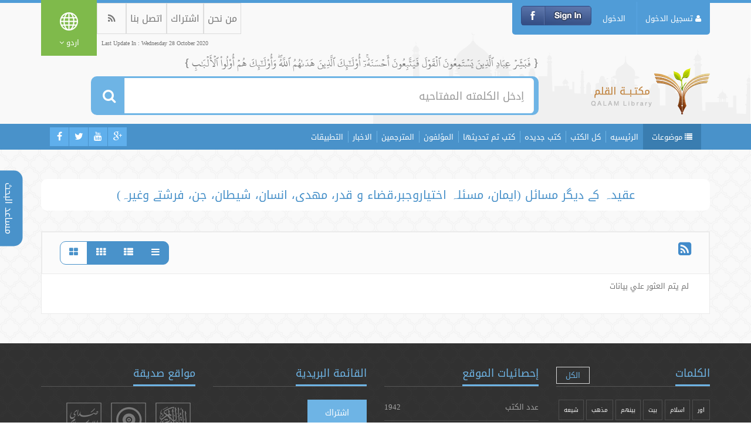

--- FILE ---
content_type: text/html; charset=UTF-8
request_url: https://aqeedeh.com/ur/book/cat/106
body_size: 10804
content:
<!DOCTYPE html>
<!--[if IE 7]>
<html class="ie7 no-js" lang="ar">     <![endif]-->
<!--[if lte IE 8]>
<html class="ie8 no-js" lang="ar">     <![endif]-->
<!--[if (gte IE 9)|!(IE)]><!-->
<html class="not-ie no-js" lang="ar">  <!--<![endif]-->
<head>
		<!-- Basic Page Needs
	================================================== -->
	<meta charset="UTF-8">
	<title>مكتبه القلم - عقیدہ کے دیگر مسائل (ایمان، مسئلہ اختیاروجبر،قضاء و قدر، مھدی، انسان، شیطان، جن، فرشتے وغیرہ) </title>
	<meta name="description" content="">
	<meta name="author" content="">

	<!-- Mobile Specific Metas
	================================================== -->
	<meta name="viewport" content="width=device-width, initial-scale=1, maximum-scale=1">

	<script src="https://aqeedeh.com/js/angular.min.js"></script>

	<script src="//ajax.googleapis.com/ajax/libs/angularjs/1.5.7/angular-sanitize.js"></script>


	<!-- CSS
	================================================== -->
			<link rel="stylesheet" href="https://aqeedeh.com/css/main.css" media="screen"/>

<link rel="stylesheet" href="https://aqeedeh.com/css/style.css?201705200928" />
<link rel="stylesheet" href="https://aqeedeh.com/css/responsive.css" media="screen"/>
<link href="https://aqeedeh.com/tostar/toastr.css" rel="stylesheet"/>
		<!--[if lt IE 9]>
	<script src="https://aqeedeh.com/js/html5shiv.min.js"></script>
	<![endif]-->


	<!-- Favicons
	================================================== -->
	<link rel="shortcut icon" href="https://aqeedeh.com/images/favicon.png">

	<!-- For Old Browsers
	================================================== -->
	<!--[if lt IE 8]>
	<div style=' clear: both; text-align:center; position: relative;'>
		<a href="http://www.microsoft.com/windows/internet-explorer/default.aspx?ocid=ie6_countdown_bannercode"><img src="http://storage.ie6countdown.com/assets/100/images/banners/warning_bar_0000_us.jpg" border="0" alt=""/></a>
	</div>
	<![endif]-->

	</head>
<body lang="ur" class="page home-page ">
<div class="rtl bog-container">
	<div class="menu_multilevelpushmenu">
		<ul class="menu-search">
			<h2><i class="fa fa-close floatLeft cursorPointer"></i>كل العناصر</h2>
			<li> <a href="https://aqeedeh.com/ur"><i class="fa fa-home floatLeft"></i>الرئيسيه</a> </li>
		<li  class='has-child'><a href='https://aqeedeh.com/ur/book/cat/7'>
                <i class='floatRight fa fa-angle-right'></i><i class='fa fa-book floatLeft'></i>قرآن کریم اور اسکے علوم</a>
                    <div class='levelHolderClass firstLevelClass'>
                        <h2><a href='#'><i class='fa fa-book floatLeft'></i> قرآن کریم اور اسکے علوم</a></h2>
                        <div class='backItemClass'><a href='#'><i class='floatLeft fa fa-folder-open'></i>الرجوع</a></div>
                        <ul><li class=''><a href='https://aqeedeh.com/ur/book/cat/8'>قرآن کریم کی عبارت</a></li><li class=''><a href='https://aqeedeh.com/ur/book/cat/11'>آیتوں کی وضاحت (آیات کی موضوعاتی فہرست)</a></li><li class=''><a href='https://aqeedeh.com/ur/book/cat/22'>لغات / ڈکشنری</a></li><li class=''><a href='https://aqeedeh.com/ur/book/cat/24'>قرآن کریم کے معانی کا ترجمہ</a></li><li  class='has-child'><a href='https://aqeedeh.com/ur/book/cat/82'>
                <i class='floatRight fa fa-angle-right'></i><i class='fa fa-book floatLeft'></i>قرآن کے علوم اور قرانی مقالہ جات</a>
                    <div class='levelHolderClass firstLevelClass'>
                        <h2><a href='#'><i class='fa fa-book floatLeft'></i> قرآن کے علوم اور قرانی مقالہ جات</a></h2>
                        <div class='backItemClass'><a href='#'><i class='floatLeft fa fa-folder-open'></i>الرجوع</a></div>
                        <ul><li class=''><a href='https://aqeedeh.com/ur/book/cat/97'>علم قرآت و تجوید اور حفظ قرآن کریم</a></li><li class=''><a href='https://aqeedeh.com/ur/book/cat/130'>اترنا (وحی کا اترنا)</a></li><li class=''><a href='https://aqeedeh.com/ur/book/cat/131'>قرآن کریم کی لغت و بلاغت اور ادبیات کا مطالعہ</a></li><li class=''><a href='https://aqeedeh.com/ur/book/cat/132'>قرآن کریم کی مثالیں (منشور/مثال)</a></li><li class=''><a href='https://aqeedeh.com/ur/book/cat/133'>قرآن کریم کے احکام</a></li><li class=''><a href='https://aqeedeh.com/ur/book/cat/134'>قرآن کریم کے قصے</a></li><li class=''><a href='https://aqeedeh.com/ur/book/cat/135'>سورتوں و آیتوں کی خصوصیات، قرآنی دعائیں</a></li><li class=''><a href='https://aqeedeh.com/ur/book/cat/136'>قرآن کریم کا اعجازوفضائل، قرآن و سائنس</a></li><li class=''><a href='https://aqeedeh.com/ur/book/cat/137'>قرآنی مقالہ جات</a></li><li class=''><a href='https://aqeedeh.com/ur/book/cat/184'>قرآن کریم میں غور و فکر کرنا</a></li>
                        </ul>
                        </div>
                        </li><li class=''><a href='https://aqeedeh.com/ur/book/cat/98'>تفسیر</a></li><li class=''><a href='https://aqeedeh.com/ur/book/cat/76'>قرآن کی تاریخ اور اس کی تفسیر</a></li><li class=''><a href='https://aqeedeh.com/ur/book/cat/165'>عربی زبان</a></li>
                        </ul>
                        </div>
                        </li><li  class='has-child'><a href='https://aqeedeh.com/ur/book/cat/25'>
                <i class='floatRight fa fa-angle-right'></i><i class='fa fa-book floatLeft'></i>حدیث اور سنت نبوی</a>
                    <div class='levelHolderClass firstLevelClass'>
                        <h2><a href='#'><i class='fa fa-book floatLeft'></i> حدیث اور سنت نبوی</a></h2>
                        <div class='backItemClass'><a href='#'><i class='floatLeft fa fa-folder-open'></i>الرجوع</a></div>
                        <ul><li  class='has-child'><a href='https://aqeedeh.com/ur/book/cat/80'>
                <i class='floatRight fa fa-angle-right'></i><i class='fa fa-book floatLeft'></i>متون احادیث</a>
                    <div class='levelHolderClass firstLevelClass'>
                        <h2><a href='#'><i class='fa fa-book floatLeft'></i> متون احادیث</a></h2>
                        <div class='backItemClass'><a href='#'><i class='floatLeft fa fa-folder-open'></i>الرجوع</a></div>
                        <ul><li class=''><a href='https://aqeedeh.com/ur/book/cat/156'>نصوص احادیث کا مطالعہ</a></li><li class=''><a href='https://aqeedeh.com/ur/book/cat/146'>نبوی احادیث</a></li>
                        </ul>
                        </div>
                        </li><li class=''><a href='https://aqeedeh.com/ur/book/cat/81'>علم حدیث و رجال کے اصول اور اس کی تاریخ</a></li><li class=''><a href='https://aqeedeh.com/ur/book/cat/26'>سنت کی حجیت اور اسکا مقام</a></li>
                        </ul>
                        </div>
                        </li><li  class='has-child'><a href='https://aqeedeh.com/ur/book/cat/99'>
                <i class='floatRight fa fa-angle-right'></i><i class='fa fa-book floatLeft'></i>فقہ اور اس کے اصول</a>
                    <div class='levelHolderClass firstLevelClass'>
                        <h2><a href='#'><i class='fa fa-book floatLeft'></i> فقہ اور اس کے اصول</a></h2>
                        <div class='backItemClass'><a href='#'><i class='floatLeft fa fa-folder-open'></i>الرجوع</a></div>
                        <ul><li class=''><a href='https://aqeedeh.com/ur/book/cat/15'>فقہ کے اصول اور اس کے قواعد</a></li><li  class='has-child'><a href='https://aqeedeh.com/ur/book/cat/77'>
                <i class='floatRight fa fa-angle-right'></i><i class='fa fa-book floatLeft'></i>اہل سنت کا فقہ و فہم</a>
                    <div class='levelHolderClass firstLevelClass'>
                        <h2><a href='#'><i class='fa fa-book floatLeft'></i> اہل سنت کا فقہ و فہم</a></h2>
                        <div class='backItemClass'><a href='#'><i class='floatLeft fa fa-folder-open'></i>الرجوع</a></div>
                        <ul><li class=''><a href='https://aqeedeh.com/ur/book/cat/166'>فقہ عام</a></li><li class=''><a href='https://aqeedeh.com/ur/book/cat/167'>حنفی فقہ</a></li><li class=''><a href='https://aqeedeh.com/ur/book/cat/168'>شافعی فقہ</a></li><li class=''><a href='https://aqeedeh.com/ur/book/cat/169'>فتویٰ جات</a></li>
                        </ul>
                        </div>
                        </li><li class=''><a href='https://aqeedeh.com/ur/book/cat/78'>شیعہ کی فقہ کا مطالعہ (خمس، متعہ وغیرہ)</a></li><li class=''><a href='https://aqeedeh.com/ur/book/cat/29'>عبادات کے احکام (نماز، روزہ، زکاۃ، حج)</a></li><li class=''><a href='https://aqeedeh.com/ur/book/cat/79'>شخصی حالات (نکاح، طلاق، جنازہ وغیرہ)</a></li><li class=''><a href='https://aqeedeh.com/ur/book/cat/100'>جدید احکام ( پردہ، میک اپ اور خوبصورتی کے لیے سرجری وغیرہ)</a></li><li class=''><a href='https://aqeedeh.com/ur/book/cat/101'>فقہ اور اصول فقہ کی تعریف</a></li>
                        </ul>
                        </div>
                        </li><li  class='has-child'><a href='https://aqeedeh.com/ur/book/cat/6'>
                <i class='floatRight fa fa-angle-right'></i><i class='fa fa-book floatLeft'></i>عقائد</a>
                    <div class='levelHolderClass firstLevelClass'>
                        <h2><a href='#'><i class='fa fa-book floatLeft'></i> عقائد</a></h2>
                        <div class='backItemClass'><a href='#'><i class='floatLeft fa fa-folder-open'></i>الرجوع</a></div>
                        <ul><li  class='has-child'><a href='https://aqeedeh.com/ur/book/cat/183'>
                <i class='floatRight fa fa-angle-right'></i><i class='fa fa-book floatLeft'></i>اسلامی عقائد</a>
                    <div class='levelHolderClass firstLevelClass'>
                        <h2><a href='#'><i class='fa fa-book floatLeft'></i> اسلامی عقائد</a></h2>
                        <div class='backItemClass'><a href='#'><i class='floatLeft fa fa-folder-open'></i>الرجوع</a></div>
                        <ul><li class=''><a href='https://aqeedeh.com/ur/book/cat/102'>توحید اور دیگرمعبودانہ نظریات</a></li><li class=''><a href='https://aqeedeh.com/ur/book/cat/103'>نبوت</a></li><li class=''><a href='https://aqeedeh.com/ur/book/cat/104'>بعث (موت کے بعد دوبارہ زندہ ہونا)، قیامت وغیرہ</a></li><li class=''><a href='https://aqeedeh.com/ur/book/cat/106'>عقیدہ کے دیگر مسائل (ایمان، مسئلہ اختیاروجبر،قضاء و قدر، مھدی، انسان، شیطان، جن، فرشتے وغیرہ)</a></li>
                        </ul>
                        </div>
                        </li><li class=''><a href='https://aqeedeh.com/ur/book/cat/164'>شیعہ کے عقائد کا مطالعہ (قبروں کی زیارت، شفاعت، غیب کا علم، امامت اور مہدی)</a></li><li class=''><a href='https://aqeedeh.com/ur/book/cat/170'>شبہات کا رد اور کتابوں کی تنقید</a></li><li  class='has-child'><a href='https://aqeedeh.com/ur/book/cat/107'>
                <i class='floatRight fa fa-angle-right'></i><i class='fa fa-book floatLeft'></i>اسلام اور دیگر دین</a>
                    <div class='levelHolderClass firstLevelClass'>
                        <h2><a href='#'><i class='fa fa-book floatLeft'></i> اسلام اور دیگر دین</a></h2>
                        <div class='backItemClass'><a href='#'><i class='floatLeft fa fa-folder-open'></i>الرجوع</a></div>
                        <ul><li class=''><a href='https://aqeedeh.com/ur/book/cat/149'>اسلام اور عیسائیت</a></li><li class=''><a href='https://aqeedeh.com/ur/book/cat/150'>اسلام اور یہودیت</a></li><li class=''><a href='https://aqeedeh.com/ur/book/cat/171'>اسلام اور زردشتیت (فرقہ زردشتیہ)</a></li><li class=''><a href='https://aqeedeh.com/ur/book/cat/172'>اسلام اور دیگر مکاتیب فکر</a></li>
                        </ul>
                        </div>
                        </li><li  class='has-child'><a href='https://aqeedeh.com/ur/book/cat/109'>
                <i class='floatRight fa fa-angle-right'></i><i class='fa fa-book floatLeft'></i>اسلام اور جدید علوم و عقائد، منکرانہ زندگی کی جدت</a>
                    <div class='levelHolderClass firstLevelClass'>
                        <h2><a href='#'><i class='fa fa-book floatLeft'></i> اسلام اور جدید علوم و عقائد، منکرانہ زندگی کی جدت</a></h2>
                        <div class='backItemClass'><a href='#'><i class='floatLeft fa fa-folder-open'></i>الرجوع</a></div>
                        <ul><li class=''><a href='https://aqeedeh.com/ur/book/cat/138'>اسلام اور فلسفہ</a></li><li class=''><a href='https://aqeedeh.com/ur/book/cat/139'>مسئلہ تجدید (جدت) اور وحدت (یگانگی) اور تقریب (ہم آہنگی)</a></li><li class=''><a href='https://aqeedeh.com/ur/book/cat/140'>اسلام اور معاشرہ</a></li><li class=''><a href='https://aqeedeh.com/ur/book/cat/141'>اسلام اور سائنس</a></li><li class=''><a href='https://aqeedeh.com/ur/book/cat/142'>اسلام اور فن (آرٹ)</a></li><li class=''><a href='https://aqeedeh.com/ur/book/cat/143'>اسلام اور فن (آرٹ)</a></li><li class=''><a href='https://aqeedeh.com/ur/book/cat/144'>اسلام اور ادب</a></li><li class=''><a href='https://aqeedeh.com/ur/book/cat/145'>اسلام اور مغربی تہذیب</a></li>
                        </ul>
                        </div>
                        </li><li class=''><a href='https://aqeedeh.com/ur/book/cat/185'>اسلام اور عورت (آزاد، ذمہ داریاں اور حقوق)</a></li>
                        </ul>
                        </div>
                        </li><li  class='has-child'><a href='https://aqeedeh.com/ur/book/cat/19'>
                <i class='floatRight fa fa-angle-right'></i><i class='fa fa-book floatLeft'></i>فرقے اور اسلامی مذاہب</a>
                    <div class='levelHolderClass firstLevelClass'>
                        <h2><a href='#'><i class='fa fa-book floatLeft'></i> فرقے اور اسلامی مذاہب</a></h2>
                        <div class='backItemClass'><a href='#'><i class='floatLeft fa fa-folder-open'></i>الرجوع</a></div>
                        <ul><li class=''><a href='https://aqeedeh.com/ur/book/cat/108'>اہل سنت کے فقہی مذاہب</a></li><li class=''><a href='https://aqeedeh.com/ur/book/cat/111'>مذاہب کلام – مذاہب اھل کلام (فرقے)</a></li><li class=''><a href='https://aqeedeh.com/ur/book/cat/112'>شیعہ کے فرقے (اسماعیلی، نصیری، شیخی، باب، بہائی وغیرہ)</a></li><li class=''><a href='https://aqeedeh.com/ur/book/cat/113'>خوارج (اباضی)</a></li><li class=''><a href='https://aqeedeh.com/ur/book/cat/114'>دیگر اسلامی فرقے</a></li><li class=''><a href='https://aqeedeh.com/ur/book/cat/115'>اسلام سے پھرے ہوئے فرقے (قادیانی، بریلوی وغیرہ)</a></li><li class=''><a href='https://aqeedeh.com/ur/book/cat/178'>فرقوں کا مطالعہ و تاریخ</a></li>
                        </ul>
                        </div>
                        </li><li  class='has-child'><a href='https://aqeedeh.com/ur/book/cat/14'>
                <i class='floatRight fa fa-angle-right'></i><i class='fa fa-book floatLeft'></i>اسلامی اخلاق</a>
                    <div class='levelHolderClass firstLevelClass'>
                        <h2><a href='#'><i class='fa fa-book floatLeft'></i> اسلامی اخلاق</a></h2>
                        <div class='backItemClass'><a href='#'><i class='floatLeft fa fa-folder-open'></i>الرجوع</a></div>
                        <ul><li class=''><a href='https://aqeedeh.com/ur/book/cat/116'>انفرادی اخلاق</a></li><li class=''><a href='https://aqeedeh.com/ur/book/cat/117'>گھریلو اخلاق</a></li><li class=''><a href='https://aqeedeh.com/ur/book/cat/118'>معاشرتی اخلاق</a></li><li class=''><a href='https://aqeedeh.com/ur/book/cat/119'>وعظ و نصیحت</a></li><li class=''><a href='https://aqeedeh.com/ur/book/cat/120'>اخلاقی قصے و کہانیاں</a></li><li class=''><a href='https://aqeedeh.com/ur/book/cat/186'>بدعت، گناہ و توبہ</a></li>
                        </ul>
                        </div>
                        </li><li  class='has-child'><a href='https://aqeedeh.com/ur/book/cat/28'>
                <i class='floatRight fa fa-angle-right'></i><i class='fa fa-book floatLeft'></i>اسلامی آداب اور سنتیں</a>
                    <div class='levelHolderClass firstLevelClass'>
                        <h2><a href='#'><i class='fa fa-book floatLeft'></i> اسلامی آداب اور سنتیں</a></h2>
                        <div class='backItemClass'><a href='#'><i class='floatLeft fa fa-folder-open'></i>الرجوع</a></div>
                        <ul><li class=''><a href='https://aqeedeh.com/ur/book/cat/121'>آداب اور تربیت (دعوت، گفتگو، زندگی، خوابوں کی تعبیر، محفل، عزاداری وغیرہ)</a></li><li class=''><a href='https://aqeedeh.com/ur/book/cat/122'>دینی مناسبات</a></li><li class=''><a href='https://aqeedeh.com/ur/book/cat/124'>مساجد و تقاریر</a></li><li class=''><a href='https://aqeedeh.com/ur/book/cat/123'>نوحہ کنی اور حسینیات کا مطالعہ</a></li><li  class='has-child'><a href='https://aqeedeh.com/ur/book/cat/125'>
                <i class='floatRight fa fa-angle-right'></i><i class='fa fa-book floatLeft'></i>زیارتیں اور ان پر پڑھی جانے والی دعاؤں کا مطالعہ</a>
                    <div class='levelHolderClass firstLevelClass'>
                        <h2><a href='#'><i class='fa fa-book floatLeft'></i> زیارتیں اور ان پر پڑھی جانے والی دعاؤں کا مطالعہ</a></h2>
                        <div class='backItemClass'><a href='#'><i class='floatLeft fa fa-folder-open'></i>الرجوع</a></div>
                        <ul><li class=''><a href='https://aqeedeh.com/ur/book/cat/147'>قبروں اور تین (مقدس) مسجدوں کی زیارت</a></li>
                        </ul>
                        </div>
                        </li><li  class='has-child'><a href='https://aqeedeh.com/ur/book/cat/31'>
                <i class='floatRight fa fa-angle-right'></i><i class='fa fa-book floatLeft'></i>دعا، ذکر اور مناجات</a>
                    <div class='levelHolderClass firstLevelClass'>
                        <h2><a href='#'><i class='fa fa-book floatLeft'></i> دعا، ذکر اور مناجات</a></h2>
                        <div class='backItemClass'><a href='#'><i class='floatLeft fa fa-folder-open'></i>الرجوع</a></div>
                        <ul><li class=''><a href='https://aqeedeh.com/ur/book/cat/154'>شیعہ کی دعاؤں کا مطالعہ</a></li>
                        </ul>
                        </div>
                        </li><li class=''><a href='https://aqeedeh.com/ur/book/cat/126'>نذر(منت ماننے) کے احکام اور تبرک</a></li>
                        </ul>
                        </div>
                        </li><li  class='has-child'><a href='https://aqeedeh.com/ur/book/cat/18'>
                <i class='floatRight fa fa-angle-right'></i><i class='fa fa-book floatLeft'></i>تاریخ اسلام</a>
                    <div class='levelHolderClass firstLevelClass'>
                        <h2><a href='#'><i class='fa fa-book floatLeft'></i> تاریخ اسلام</a></h2>
                        <div class='backItemClass'><a href='#'><i class='floatLeft fa fa-folder-open'></i>الرجوع</a></div>
                        <ul><li class=''><a href='https://aqeedeh.com/ur/book/cat/127'>تاریخ اسلام</a></li><li class=''><a href='https://aqeedeh.com/ur/book/cat/128'>سیرۃ النبوی</a></li><li  class='has-child'><a href='https://aqeedeh.com/ur/book/cat/17'>
                <i class='floatRight fa fa-angle-right'></i><i class='fa fa-book floatLeft'></i>اھل بیت، صحابہ کرام اور تابعین</a>
                    <div class='levelHolderClass firstLevelClass'>
                        <h2><a href='#'><i class='fa fa-book floatLeft'></i> اھل بیت، صحابہ کرام اور تابعین</a></h2>
                        <div class='backItemClass'><a href='#'><i class='floatLeft fa fa-folder-open'></i>الرجوع</a></div>
                        <ul><li class=''><a href='https://aqeedeh.com/ur/book/cat/16'>شخصی کوائف</a></li><li class=''><a href='https://aqeedeh.com/ur/book/cat/187'>اھل بیت اور صحابہ کرام کے درمیان اختلافات و تعلقات کا مطالعہ</a></li>
                        </ul>
                        </div>
                        </li><li class=''><a href='https://aqeedeh.com/ur/book/cat/9'>مسلمان عورت</a></li><li  class='has-child'><a href='https://aqeedeh.com/ur/book/cat/10'>
                <i class='floatRight fa fa-angle-right'></i><i class='fa fa-book floatLeft'></i>شخصی کوائف</a>
                    <div class='levelHolderClass firstLevelClass'>
                        <h2><a href='#'><i class='fa fa-book floatLeft'></i> شخصی کوائف</a></h2>
                        <div class='backItemClass'><a href='#'><i class='floatLeft fa fa-folder-open'></i>الرجوع</a></div>
                        <ul><li class=''><a href='https://aqeedeh.com/ur/book/cat/173'>علماء</a></li><li class=''><a href='https://aqeedeh.com/ur/book/cat/174'>ہدایت والے</a></li><li class=''><a href='https://aqeedeh.com/ur/book/cat/177'>نیکوکار اور بزرگ</a></li>
                        </ul>
                        </div>
                        </li>
                        </ul>
                        </div>
                        </li><li  class='has-child'><a href='https://aqeedeh.com/ur/book/cat/179'>
                <i class='floatRight fa fa-angle-right'></i><i class='fa fa-book floatLeft'></i>مطبوعات(مجلات و رسائل، مقالہ جات و اطلاعاتی بیانات)</a>
                    <div class='levelHolderClass firstLevelClass'>
                        <h2><a href='#'><i class='fa fa-book floatLeft'></i> مطبوعات(مجلات و رسائل، مقالہ جات و اطلاعاتی بیانات)</a></h2>
                        <div class='backItemClass'><a href='#'><i class='floatLeft fa fa-folder-open'></i>الرجوع</a></div>
                        <ul><li class=''><a href='https://aqeedeh.com/ur/book/cat/180'>مجلات و رسائل</a></li><li class=''><a href='https://aqeedeh.com/ur/book/cat/181'>مقالہ جات</a></li><li class=''><a href='https://aqeedeh.com/ur/book/cat/182'>اطلاعاتی بیانات</a></li>
                        </ul>
                        </div>
                        </li>		</ul>
	</div>
		<!--<ul class="menu-search">
			<h2><i class="fa fa-close floatLeft cursorPointer"></i>كل العناصر</h2>
			<li> <a href="#"><i class="fa fa-home floatLeft"></i>الرئيسة</a> </li>
			<li class="has-child">
				<a href="#"><i class="floatRight fa fa-angle-right"></i><i class="fa fa-book floatLeft"></i> القرآن الكريم وعلومه</a>
				<div class="levelHolderClass firstLevelClass">
					<h2><a href="#"><i class="fa fa-book floatLeft"></i> القرآن الكريم وعلومه</a></h2>
					<div class="backItemClass"><a href="#"><i class="floatLeft fa fa-folder-open"></i>الرجوع</a></div>
					<ul>
						<li class="has-child"> <a href="#"><i class="floatRight fa fa-angle-right"></i><i class="fa fa-book floatLeft"></i> القرآن الكريم وعلومه</a>
							<div class="levelHolderClass">
								<h2><a href="#"><i class="fa fa-book floatLeft"></i> القرآن الكريم وعلومه</a></h2>
								<div class="backItemClass"><a href="#"><i class="floatLeft fa fa-folder-open"></i>الرجوع</a></div>
								<ul>
									<li> <a href="#"> حجية السنة ومكانتها </a> </li>
									<li> <a href="#"> تاريخ وأصول علم الحديث والرجال </a> </li>
									<li> <a href="#"> متون الحديث </a> </li>
									<li> <a href="#"> الأحاديث النبوية </a> </li>
									<li> <a href="#"> ‌ دراسة نصوص الأحاديث </a> </li>
								</ul>
							</div>
						</li>
						<li> <a href="#"> تاريخ وأصول علم الحديث والرجال </a> </li>
						<li> <a href="#"> متون الحديث </a> </li>
						<li> <a href="#"> الأحاديث النبوية </a> </li>
						<li> <a href="#"> ‌ دراسة نصوص الأحاديث </a> </li>
					</ul>
				</div>
			</li>
			<li class="has-child">
				<a href="#"><i class="floatRight fa fa-angle-right"></i><i class="fa fa-book floatLeft"></i> القرآن الكريم وعلومه</a>
				<div class="levelHolderClass firstLevelClass">
					<h2><a href="#"><i class="fa fa-book floatLeft"></i> القرآن الكريم وعلومه</a></h2>
					<div class="backItemClass"><a href="#"><i class="floatLeft fa fa-folder-open"></i>الرجوع</a></div>
					<ul>
						<li class="has-child"> <a href="#"><i class="floatRight fa fa-angle-right"></i><i class="fa fa-book floatLeft"></i> القرآن الكريم وعلومه</a>
							<div class="levelHolderClass">
								<h2><a href="#"><i class="fa fa-book floatLeft"></i> القرآن الكريم وعلومه</a></h2>
								<div class="backItemClass"><a href="#"><i class="floatLeft fa fa-folder-open"></i>الرجوع</a></div>
								<ul>
									<li> <a href="#"> حجية السنة ومكانتها </a> </li>
									<li> <a href="#"> تاريخ وأصول علم الحديث والرجال </a> </li>
									<li> <a href="#"> متون الحديث </a> </li>
									<li> <a href="#"> الأحاديث النبوية </a> </li>
									<li> <a href="#"> ‌ دراسة نصوص الأحاديث </a> </li>
								</ul>
							</div>
						</li>
						<li> <a href="#"> تاريخ وأصول علم الحديث والرجال </a> </li>
						<li> <a href="#"> متون الحديث </a> </li>
						<li> <a href="#"> الأحاديث النبوية </a> </li>
						<li> <a href="#"> ‌ دراسة نصوص الأحاديث </a> </li>
					</ul>
				</div>
			</li>
			<li class="has-child">
				<a href="#"><i class="floatRight fa fa-angle-right"></i><i class="fa fa-book floatLeft"></i> القرآن الكريم وعلومه</a>
				<div class="levelHolderClass firstLevelClass">
					<h2><a href="#"><i class="fa fa-book floatLeft"></i> القرآن الكريم وعلومه</a></h2>
					<div class="backItemClass"><a href="#"><i class="floatLeft fa fa-folder-open"></i>الرجوع</a></div>
					<ul>
						<li class="has-child"> <a href="#"><i class="floatRight fa fa-angle-right"></i><i class="fa fa-book floatLeft"></i> القرآن الكريم وعلومه</a>
							<div class="levelHolderClass">
								<h2><a href="#"><i class="fa fa-book floatLeft"></i> القرآن الكريم وعلومه</a></h2>
								<div class="backItemClass"><a href="#"><i class="floatLeft fa fa-folder-open"></i>الرجوع</a></div>
								<ul>
									<li> <a href="#"> حجية السنة ومكانتها </a> </li>
									<li> <a href="#"> تاريخ وأصول علم الحديث والرجال </a> </li>
									<li> <a href="#"> متون الحديث </a> </li>
									<li> <a href="#"> الأحاديث النبوية </a> </li>
									<li> <a href="#"> ‌ دراسة نصوص الأحاديث </a> </li>
								</ul>
							</div>
						</li>
						<li> <a href="#"> تاريخ وأصول علم الحديث والرجال </a> </li>
						<li> <a href="#"> متون الحديث </a> </li>
						<li> <a href="#"> الأحاديث النبوية </a> </li>
						<li> <a href="#"> ‌ دراسة نصوص الأحاديث </a> </li>
					</ul>
				</div>
			</li>
		</ul>-->
	<div class="search-support">
		<a class="close-support" href="#">X</a>
		<span class="link-support">مساعد البحث </span>

		<div class="support-options">
			<a target="_blank" class="quran"	href="http://quran.ksu.edu.sa/index.php?l=ur">القرآن الكريم</a>
			<a target="_blank" class="hadeeth"	href="">الحديث النبوي</a>
			<a target="_blank" class="android"	href="https://play.google.com/store/apps/developer?id=Mowahedin%20Group%20%D9%85%D8%AC%D9%85%D9%88%D8%B9%D9%87%20%D9%85%D9%88%D8%AD%D8%AF%DB%8C%D9%86&amp;hl=ar">تطبيقات أندرويد</a>
			<a target="_blank" class="ios"		href="https://itunes.apple.com/us/developer/mohammad-anwar/id581746395">تطبيقات IOS</a>
			<a target="_blank" class="windows"	href="http://mowahedin.com/project/qalam-lib-win-ar/">تطبيقات ويندوز</a>
		</div>
	</div>

	<div class="mobile-responsive clearfix">

		<div class="pull-left">
			<button class="open-responsive-nav"><i class="fa fa-reorder"></i></button>
			<button class="support-btn"><i class="fa fa-cog"></i></button>
		</div>
		<div class="pull-right">
			<button class="open-responsive-search"><i class="fa fa-search"></i></button>
			<button class="mobile-subject-btn"><i class="fa fa-list"></i></button>
		</div>

		<h1 class="mobil-logo">
			<a href="#" title="مكتبه القلم">
				<img src="https://aqeedeh.com/images/logo-ur.png" alt="مكتبه القلم"/>
			</a>
		</h1>
		<div class="mobile_multilevel_menu" style="clear:both">
			<ul class="menu-subjects">
				<h2>كل العناصر</h2>
				<li><a href="https://aqeedeh.com/ur">الرئيسيه</a></li>
				<li  class='has-child'><a href='https://aqeedeh.com/ur/book/cat/7'>
                <i class='floatRight fa fa-angle-right'></i><i class='fa fa-book floatLeft'></i>قرآن کریم اور اسکے علوم</a>
                    <div class='levelHolderClass firstLevelClass'>
                        <h2><a href='#'><i class='fa fa-book floatLeft'></i> قرآن کریم اور اسکے علوم</a></h2>
                        <div class='backItemClass'><a href='#'><i class='floatLeft fa fa-folder-open'></i>الرجوع</a></div>
                        <ul><li class=''><a href='https://aqeedeh.com/ur/book/cat/8'>قرآن کریم کی عبارت</a></li><li class=''><a href='https://aqeedeh.com/ur/book/cat/11'>آیتوں کی وضاحت (آیات کی موضوعاتی فہرست)</a></li><li class=''><a href='https://aqeedeh.com/ur/book/cat/22'>لغات / ڈکشنری</a></li><li class=''><a href='https://aqeedeh.com/ur/book/cat/24'>قرآن کریم کے معانی کا ترجمہ</a></li><li  class='has-child'><a href='https://aqeedeh.com/ur/book/cat/82'>
                <i class='floatRight fa fa-angle-right'></i><i class='fa fa-book floatLeft'></i>قرآن کے علوم اور قرانی مقالہ جات</a>
                    <div class='levelHolderClass firstLevelClass'>
                        <h2><a href='#'><i class='fa fa-book floatLeft'></i> قرآن کے علوم اور قرانی مقالہ جات</a></h2>
                        <div class='backItemClass'><a href='#'><i class='floatLeft fa fa-folder-open'></i>الرجوع</a></div>
                        <ul><li class=''><a href='https://aqeedeh.com/ur/book/cat/97'>علم قرآت و تجوید اور حفظ قرآن کریم</a></li><li class=''><a href='https://aqeedeh.com/ur/book/cat/130'>اترنا (وحی کا اترنا)</a></li><li class=''><a href='https://aqeedeh.com/ur/book/cat/131'>قرآن کریم کی لغت و بلاغت اور ادبیات کا مطالعہ</a></li><li class=''><a href='https://aqeedeh.com/ur/book/cat/132'>قرآن کریم کی مثالیں (منشور/مثال)</a></li><li class=''><a href='https://aqeedeh.com/ur/book/cat/133'>قرآن کریم کے احکام</a></li><li class=''><a href='https://aqeedeh.com/ur/book/cat/134'>قرآن کریم کے قصے</a></li><li class=''><a href='https://aqeedeh.com/ur/book/cat/135'>سورتوں و آیتوں کی خصوصیات، قرآنی دعائیں</a></li><li class=''><a href='https://aqeedeh.com/ur/book/cat/136'>قرآن کریم کا اعجازوفضائل، قرآن و سائنس</a></li><li class=''><a href='https://aqeedeh.com/ur/book/cat/137'>قرآنی مقالہ جات</a></li><li class=''><a href='https://aqeedeh.com/ur/book/cat/184'>قرآن کریم میں غور و فکر کرنا</a></li>
                        </ul>
                        </div>
                        </li><li class=''><a href='https://aqeedeh.com/ur/book/cat/98'>تفسیر</a></li><li class=''><a href='https://aqeedeh.com/ur/book/cat/76'>قرآن کی تاریخ اور اس کی تفسیر</a></li><li class=''><a href='https://aqeedeh.com/ur/book/cat/165'>عربی زبان</a></li>
                        </ul>
                        </div>
                        </li><li  class='has-child'><a href='https://aqeedeh.com/ur/book/cat/25'>
                <i class='floatRight fa fa-angle-right'></i><i class='fa fa-book floatLeft'></i>حدیث اور سنت نبوی</a>
                    <div class='levelHolderClass firstLevelClass'>
                        <h2><a href='#'><i class='fa fa-book floatLeft'></i> حدیث اور سنت نبوی</a></h2>
                        <div class='backItemClass'><a href='#'><i class='floatLeft fa fa-folder-open'></i>الرجوع</a></div>
                        <ul><li  class='has-child'><a href='https://aqeedeh.com/ur/book/cat/80'>
                <i class='floatRight fa fa-angle-right'></i><i class='fa fa-book floatLeft'></i>متون احادیث</a>
                    <div class='levelHolderClass firstLevelClass'>
                        <h2><a href='#'><i class='fa fa-book floatLeft'></i> متون احادیث</a></h2>
                        <div class='backItemClass'><a href='#'><i class='floatLeft fa fa-folder-open'></i>الرجوع</a></div>
                        <ul><li class=''><a href='https://aqeedeh.com/ur/book/cat/156'>نصوص احادیث کا مطالعہ</a></li><li class=''><a href='https://aqeedeh.com/ur/book/cat/146'>نبوی احادیث</a></li>
                        </ul>
                        </div>
                        </li><li class=''><a href='https://aqeedeh.com/ur/book/cat/81'>علم حدیث و رجال کے اصول اور اس کی تاریخ</a></li><li class=''><a href='https://aqeedeh.com/ur/book/cat/26'>سنت کی حجیت اور اسکا مقام</a></li>
                        </ul>
                        </div>
                        </li><li  class='has-child'><a href='https://aqeedeh.com/ur/book/cat/99'>
                <i class='floatRight fa fa-angle-right'></i><i class='fa fa-book floatLeft'></i>فقہ اور اس کے اصول</a>
                    <div class='levelHolderClass firstLevelClass'>
                        <h2><a href='#'><i class='fa fa-book floatLeft'></i> فقہ اور اس کے اصول</a></h2>
                        <div class='backItemClass'><a href='#'><i class='floatLeft fa fa-folder-open'></i>الرجوع</a></div>
                        <ul><li class=''><a href='https://aqeedeh.com/ur/book/cat/15'>فقہ کے اصول اور اس کے قواعد</a></li><li  class='has-child'><a href='https://aqeedeh.com/ur/book/cat/77'>
                <i class='floatRight fa fa-angle-right'></i><i class='fa fa-book floatLeft'></i>اہل سنت کا فقہ و فہم</a>
                    <div class='levelHolderClass firstLevelClass'>
                        <h2><a href='#'><i class='fa fa-book floatLeft'></i> اہل سنت کا فقہ و فہم</a></h2>
                        <div class='backItemClass'><a href='#'><i class='floatLeft fa fa-folder-open'></i>الرجوع</a></div>
                        <ul><li class=''><a href='https://aqeedeh.com/ur/book/cat/166'>فقہ عام</a></li><li class=''><a href='https://aqeedeh.com/ur/book/cat/167'>حنفی فقہ</a></li><li class=''><a href='https://aqeedeh.com/ur/book/cat/168'>شافعی فقہ</a></li><li class=''><a href='https://aqeedeh.com/ur/book/cat/169'>فتویٰ جات</a></li>
                        </ul>
                        </div>
                        </li><li class=''><a href='https://aqeedeh.com/ur/book/cat/78'>شیعہ کی فقہ کا مطالعہ (خمس، متعہ وغیرہ)</a></li><li class=''><a href='https://aqeedeh.com/ur/book/cat/29'>عبادات کے احکام (نماز، روزہ، زکاۃ، حج)</a></li><li class=''><a href='https://aqeedeh.com/ur/book/cat/79'>شخصی حالات (نکاح، طلاق، جنازہ وغیرہ)</a></li><li class=''><a href='https://aqeedeh.com/ur/book/cat/100'>جدید احکام ( پردہ، میک اپ اور خوبصورتی کے لیے سرجری وغیرہ)</a></li><li class=''><a href='https://aqeedeh.com/ur/book/cat/101'>فقہ اور اصول فقہ کی تعریف</a></li>
                        </ul>
                        </div>
                        </li><li  class='has-child'><a href='https://aqeedeh.com/ur/book/cat/6'>
                <i class='floatRight fa fa-angle-right'></i><i class='fa fa-book floatLeft'></i>عقائد</a>
                    <div class='levelHolderClass firstLevelClass'>
                        <h2><a href='#'><i class='fa fa-book floatLeft'></i> عقائد</a></h2>
                        <div class='backItemClass'><a href='#'><i class='floatLeft fa fa-folder-open'></i>الرجوع</a></div>
                        <ul><li  class='has-child'><a href='https://aqeedeh.com/ur/book/cat/183'>
                <i class='floatRight fa fa-angle-right'></i><i class='fa fa-book floatLeft'></i>اسلامی عقائد</a>
                    <div class='levelHolderClass firstLevelClass'>
                        <h2><a href='#'><i class='fa fa-book floatLeft'></i> اسلامی عقائد</a></h2>
                        <div class='backItemClass'><a href='#'><i class='floatLeft fa fa-folder-open'></i>الرجوع</a></div>
                        <ul><li class=''><a href='https://aqeedeh.com/ur/book/cat/102'>توحید اور دیگرمعبودانہ نظریات</a></li><li class=''><a href='https://aqeedeh.com/ur/book/cat/103'>نبوت</a></li><li class=''><a href='https://aqeedeh.com/ur/book/cat/104'>بعث (موت کے بعد دوبارہ زندہ ہونا)، قیامت وغیرہ</a></li><li class=''><a href='https://aqeedeh.com/ur/book/cat/106'>عقیدہ کے دیگر مسائل (ایمان، مسئلہ اختیاروجبر،قضاء و قدر، مھدی، انسان، شیطان، جن، فرشتے وغیرہ)</a></li>
                        </ul>
                        </div>
                        </li><li class=''><a href='https://aqeedeh.com/ur/book/cat/164'>شیعہ کے عقائد کا مطالعہ (قبروں کی زیارت، شفاعت، غیب کا علم، امامت اور مہدی)</a></li><li class=''><a href='https://aqeedeh.com/ur/book/cat/170'>شبہات کا رد اور کتابوں کی تنقید</a></li><li  class='has-child'><a href='https://aqeedeh.com/ur/book/cat/107'>
                <i class='floatRight fa fa-angle-right'></i><i class='fa fa-book floatLeft'></i>اسلام اور دیگر دین</a>
                    <div class='levelHolderClass firstLevelClass'>
                        <h2><a href='#'><i class='fa fa-book floatLeft'></i> اسلام اور دیگر دین</a></h2>
                        <div class='backItemClass'><a href='#'><i class='floatLeft fa fa-folder-open'></i>الرجوع</a></div>
                        <ul><li class=''><a href='https://aqeedeh.com/ur/book/cat/149'>اسلام اور عیسائیت</a></li><li class=''><a href='https://aqeedeh.com/ur/book/cat/150'>اسلام اور یہودیت</a></li><li class=''><a href='https://aqeedeh.com/ur/book/cat/171'>اسلام اور زردشتیت (فرقہ زردشتیہ)</a></li><li class=''><a href='https://aqeedeh.com/ur/book/cat/172'>اسلام اور دیگر مکاتیب فکر</a></li>
                        </ul>
                        </div>
                        </li><li  class='has-child'><a href='https://aqeedeh.com/ur/book/cat/109'>
                <i class='floatRight fa fa-angle-right'></i><i class='fa fa-book floatLeft'></i>اسلام اور جدید علوم و عقائد، منکرانہ زندگی کی جدت</a>
                    <div class='levelHolderClass firstLevelClass'>
                        <h2><a href='#'><i class='fa fa-book floatLeft'></i> اسلام اور جدید علوم و عقائد، منکرانہ زندگی کی جدت</a></h2>
                        <div class='backItemClass'><a href='#'><i class='floatLeft fa fa-folder-open'></i>الرجوع</a></div>
                        <ul><li class=''><a href='https://aqeedeh.com/ur/book/cat/138'>اسلام اور فلسفہ</a></li><li class=''><a href='https://aqeedeh.com/ur/book/cat/139'>مسئلہ تجدید (جدت) اور وحدت (یگانگی) اور تقریب (ہم آہنگی)</a></li><li class=''><a href='https://aqeedeh.com/ur/book/cat/140'>اسلام اور معاشرہ</a></li><li class=''><a href='https://aqeedeh.com/ur/book/cat/141'>اسلام اور سائنس</a></li><li class=''><a href='https://aqeedeh.com/ur/book/cat/142'>اسلام اور فن (آرٹ)</a></li><li class=''><a href='https://aqeedeh.com/ur/book/cat/143'>اسلام اور فن (آرٹ)</a></li><li class=''><a href='https://aqeedeh.com/ur/book/cat/144'>اسلام اور ادب</a></li><li class=''><a href='https://aqeedeh.com/ur/book/cat/145'>اسلام اور مغربی تہذیب</a></li>
                        </ul>
                        </div>
                        </li><li class=''><a href='https://aqeedeh.com/ur/book/cat/185'>اسلام اور عورت (آزاد، ذمہ داریاں اور حقوق)</a></li>
                        </ul>
                        </div>
                        </li><li  class='has-child'><a href='https://aqeedeh.com/ur/book/cat/19'>
                <i class='floatRight fa fa-angle-right'></i><i class='fa fa-book floatLeft'></i>فرقے اور اسلامی مذاہب</a>
                    <div class='levelHolderClass firstLevelClass'>
                        <h2><a href='#'><i class='fa fa-book floatLeft'></i> فرقے اور اسلامی مذاہب</a></h2>
                        <div class='backItemClass'><a href='#'><i class='floatLeft fa fa-folder-open'></i>الرجوع</a></div>
                        <ul><li class=''><a href='https://aqeedeh.com/ur/book/cat/108'>اہل سنت کے فقہی مذاہب</a></li><li class=''><a href='https://aqeedeh.com/ur/book/cat/111'>مذاہب کلام – مذاہب اھل کلام (فرقے)</a></li><li class=''><a href='https://aqeedeh.com/ur/book/cat/112'>شیعہ کے فرقے (اسماعیلی، نصیری، شیخی، باب، بہائی وغیرہ)</a></li><li class=''><a href='https://aqeedeh.com/ur/book/cat/113'>خوارج (اباضی)</a></li><li class=''><a href='https://aqeedeh.com/ur/book/cat/114'>دیگر اسلامی فرقے</a></li><li class=''><a href='https://aqeedeh.com/ur/book/cat/115'>اسلام سے پھرے ہوئے فرقے (قادیانی، بریلوی وغیرہ)</a></li><li class=''><a href='https://aqeedeh.com/ur/book/cat/178'>فرقوں کا مطالعہ و تاریخ</a></li>
                        </ul>
                        </div>
                        </li><li  class='has-child'><a href='https://aqeedeh.com/ur/book/cat/14'>
                <i class='floatRight fa fa-angle-right'></i><i class='fa fa-book floatLeft'></i>اسلامی اخلاق</a>
                    <div class='levelHolderClass firstLevelClass'>
                        <h2><a href='#'><i class='fa fa-book floatLeft'></i> اسلامی اخلاق</a></h2>
                        <div class='backItemClass'><a href='#'><i class='floatLeft fa fa-folder-open'></i>الرجوع</a></div>
                        <ul><li class=''><a href='https://aqeedeh.com/ur/book/cat/116'>انفرادی اخلاق</a></li><li class=''><a href='https://aqeedeh.com/ur/book/cat/117'>گھریلو اخلاق</a></li><li class=''><a href='https://aqeedeh.com/ur/book/cat/118'>معاشرتی اخلاق</a></li><li class=''><a href='https://aqeedeh.com/ur/book/cat/119'>وعظ و نصیحت</a></li><li class=''><a href='https://aqeedeh.com/ur/book/cat/120'>اخلاقی قصے و کہانیاں</a></li><li class=''><a href='https://aqeedeh.com/ur/book/cat/186'>بدعت، گناہ و توبہ</a></li>
                        </ul>
                        </div>
                        </li><li  class='has-child'><a href='https://aqeedeh.com/ur/book/cat/28'>
                <i class='floatRight fa fa-angle-right'></i><i class='fa fa-book floatLeft'></i>اسلامی آداب اور سنتیں</a>
                    <div class='levelHolderClass firstLevelClass'>
                        <h2><a href='#'><i class='fa fa-book floatLeft'></i> اسلامی آداب اور سنتیں</a></h2>
                        <div class='backItemClass'><a href='#'><i class='floatLeft fa fa-folder-open'></i>الرجوع</a></div>
                        <ul><li class=''><a href='https://aqeedeh.com/ur/book/cat/121'>آداب اور تربیت (دعوت، گفتگو، زندگی، خوابوں کی تعبیر، محفل، عزاداری وغیرہ)</a></li><li class=''><a href='https://aqeedeh.com/ur/book/cat/122'>دینی مناسبات</a></li><li class=''><a href='https://aqeedeh.com/ur/book/cat/124'>مساجد و تقاریر</a></li><li class=''><a href='https://aqeedeh.com/ur/book/cat/123'>نوحہ کنی اور حسینیات کا مطالعہ</a></li><li  class='has-child'><a href='https://aqeedeh.com/ur/book/cat/125'>
                <i class='floatRight fa fa-angle-right'></i><i class='fa fa-book floatLeft'></i>زیارتیں اور ان پر پڑھی جانے والی دعاؤں کا مطالعہ</a>
                    <div class='levelHolderClass firstLevelClass'>
                        <h2><a href='#'><i class='fa fa-book floatLeft'></i> زیارتیں اور ان پر پڑھی جانے والی دعاؤں کا مطالعہ</a></h2>
                        <div class='backItemClass'><a href='#'><i class='floatLeft fa fa-folder-open'></i>الرجوع</a></div>
                        <ul><li class=''><a href='https://aqeedeh.com/ur/book/cat/147'>قبروں اور تین (مقدس) مسجدوں کی زیارت</a></li>
                        </ul>
                        </div>
                        </li><li  class='has-child'><a href='https://aqeedeh.com/ur/book/cat/31'>
                <i class='floatRight fa fa-angle-right'></i><i class='fa fa-book floatLeft'></i>دعا، ذکر اور مناجات</a>
                    <div class='levelHolderClass firstLevelClass'>
                        <h2><a href='#'><i class='fa fa-book floatLeft'></i> دعا، ذکر اور مناجات</a></h2>
                        <div class='backItemClass'><a href='#'><i class='floatLeft fa fa-folder-open'></i>الرجوع</a></div>
                        <ul><li class=''><a href='https://aqeedeh.com/ur/book/cat/154'>شیعہ کی دعاؤں کا مطالعہ</a></li>
                        </ul>
                        </div>
                        </li><li class=''><a href='https://aqeedeh.com/ur/book/cat/126'>نذر(منت ماننے) کے احکام اور تبرک</a></li>
                        </ul>
                        </div>
                        </li><li  class='has-child'><a href='https://aqeedeh.com/ur/book/cat/18'>
                <i class='floatRight fa fa-angle-right'></i><i class='fa fa-book floatLeft'></i>تاریخ اسلام</a>
                    <div class='levelHolderClass firstLevelClass'>
                        <h2><a href='#'><i class='fa fa-book floatLeft'></i> تاریخ اسلام</a></h2>
                        <div class='backItemClass'><a href='#'><i class='floatLeft fa fa-folder-open'></i>الرجوع</a></div>
                        <ul><li class=''><a href='https://aqeedeh.com/ur/book/cat/127'>تاریخ اسلام</a></li><li class=''><a href='https://aqeedeh.com/ur/book/cat/128'>سیرۃ النبوی</a></li><li  class='has-child'><a href='https://aqeedeh.com/ur/book/cat/17'>
                <i class='floatRight fa fa-angle-right'></i><i class='fa fa-book floatLeft'></i>اھل بیت، صحابہ کرام اور تابعین</a>
                    <div class='levelHolderClass firstLevelClass'>
                        <h2><a href='#'><i class='fa fa-book floatLeft'></i> اھل بیت، صحابہ کرام اور تابعین</a></h2>
                        <div class='backItemClass'><a href='#'><i class='floatLeft fa fa-folder-open'></i>الرجوع</a></div>
                        <ul><li class=''><a href='https://aqeedeh.com/ur/book/cat/16'>شخصی کوائف</a></li><li class=''><a href='https://aqeedeh.com/ur/book/cat/187'>اھل بیت اور صحابہ کرام کے درمیان اختلافات و تعلقات کا مطالعہ</a></li>
                        </ul>
                        </div>
                        </li><li class=''><a href='https://aqeedeh.com/ur/book/cat/9'>مسلمان عورت</a></li><li  class='has-child'><a href='https://aqeedeh.com/ur/book/cat/10'>
                <i class='floatRight fa fa-angle-right'></i><i class='fa fa-book floatLeft'></i>شخصی کوائف</a>
                    <div class='levelHolderClass firstLevelClass'>
                        <h2><a href='#'><i class='fa fa-book floatLeft'></i> شخصی کوائف</a></h2>
                        <div class='backItemClass'><a href='#'><i class='floatLeft fa fa-folder-open'></i>الرجوع</a></div>
                        <ul><li class=''><a href='https://aqeedeh.com/ur/book/cat/173'>علماء</a></li><li class=''><a href='https://aqeedeh.com/ur/book/cat/174'>ہدایت والے</a></li><li class=''><a href='https://aqeedeh.com/ur/book/cat/177'>نیکوکار اور بزرگ</a></li>
                        </ul>
                        </div>
                        </li>
                        </ul>
                        </div>
                        </li><li  class='has-child'><a href='https://aqeedeh.com/ur/book/cat/179'>
                <i class='floatRight fa fa-angle-right'></i><i class='fa fa-book floatLeft'></i>مطبوعات(مجلات و رسائل، مقالہ جات و اطلاعاتی بیانات)</a>
                    <div class='levelHolderClass firstLevelClass'>
                        <h2><a href='#'><i class='fa fa-book floatLeft'></i> مطبوعات(مجلات و رسائل، مقالہ جات و اطلاعاتی بیانات)</a></h2>
                        <div class='backItemClass'><a href='#'><i class='floatLeft fa fa-folder-open'></i>الرجوع</a></div>
                        <ul><li class=''><a href='https://aqeedeh.com/ur/book/cat/180'>مجلات و رسائل</a></li><li class=''><a href='https://aqeedeh.com/ur/book/cat/181'>مقالہ جات</a></li><li class=''><a href='https://aqeedeh.com/ur/book/cat/182'>اطلاعاتی بیانات</a></li>
                        </ul>
                        </div>
                        </li>			</ul>
		</div>
		<div class="mobile-menu">
			<div class="mobile-title-menu">
				<span>القائمة</span>
				<a class="close-fixed" href="#"><i class="fa fa-close"></i></a>
			</div>
																																																																																										
																					<ul class="nav-menu">
									<li><a href="" data-toggle="modal" data-target="#register"><i class="fa fa-user"></i>تسجيل الدخول</a></li>
					<li><a href="" data-toggle="modal" data-target="#signin"><i class="fa fa-sign-in"></i>الدخول</a></li>
					<li style="border-bottom: 3px solid #ffffff;"><a class="facebook" href="#"><i class="fa fa-facebook-square"></i> دخول باستخدم الفيسبوك</a></li>
								<li class=""><a href="https://aqeedeh.com/ur"><i class="fa fa-home"></i>الرئيسيه</a></li>
				<li class=""><a href="https://aqeedeh.com/ur/book"><i class="fa fa-book"></i>كل الكتب</a></li>
				<li class=""><a href="https://aqeedeh.com/ur/book/new"><i class="fa fa-list"></i>كتب جديده</a></li>
				<li class=""><a href="https://aqeedeh.com/ur/book/updated"><i class="fa fa-folder"></i>كتب تم تحديثها</a></li>
					<li class=""><a href="https://aqeedeh.com/ur/writers/list"><i class="fa fa-user"></i>المؤلفون</a></li>
				<li class=""><a href="https://aqeedeh.com/ur/trans/list"><i class="fa fa-user"></i> المترجمين</a></li>
				<li><a href="#"><i class="fa fa-sitemap"></i>الموقع</a></li>
				<li class=""><a href="https://aqeedeh.com/ur/news"><i class="fa fa-newspaper-o"></i>الاخبار</a></li>
				<li class=""><a href="https://aqeedeh.com/ur/software"><i class="fa fa-mobile"></i>التطبيقات</a></li>
				<li class=""><a href="https://aqeedeh.com/ur/about-us"><i class="fa fa-edit"></i>من نحن</a></li>
				<li class=""><a href="https://aqeedeh.com/ur/contact-us"><i class="fa fa-phone-square"></i>اتصل بنا</a></li>

			</ul>
		</div>

		<div class="search-responsive">
			<a class="close-search" href="#"><i class="fa fa-close"></i></a>
			<div class="clearfix mainSearch">
				<form action="https://aqeedeh.com/ur/search" method="GET">
					<div class="input-group">
																																																								<!--<span class="input-group-addon searchHead"><i class="fa fa-reorder"></i></span>-->
						<input name="query" value="" type="text" class="search-box form-control" placeholder="اِدخل الکلمته المفتاحیه">
					<span class="input-group-btn search-btn">
						<button type="submit" class="btn btn-primary"><i class="fa fa-search"></i></button>
					</span>
					</div>
				</form>
			</div>
		</div>
	</div>
	<!------------- Begin Header -------------->
	<header>

		<div class="top-header">
			<div class="container">
				<div class="row">
					<div class="col-md-6 text-center">
						<nav class="right-top-menu clearfix">
															<a href="" data-toggle="modal" data-target="#register"><i class="fa fa-user"></i> تسجيل الدخول</a>
								<a href="#" data-toggle="modal" data-target="#signin">الدخول</a>
								<a class="facebook" href="https://aqeedeh.com/ur/login/facebook"><img src="https://aqeedeh.com/images/fc-login.png"/></a>
													</nav>
					</div>
					<div class="col-md-6">
						<div class="left-top-menu">
							<div class="nav-text">
								<nav class="top-links clearfix">
									<a href="https://aqeedeh.com/ur/about-us"> من نحن </a>
									<a href="#" id="subscribe">اشتراك</a>
									<a href="https://aqeedeh.com/ur/contact-us"> اتصل بنا </a>
									<a href="#"><i class="fa fa-rss"></i></a>
																																												</nav>
								<p class="last-update">
									Last Update In : Wednesday 28 October 2020
								</p>
							</div>
							<div class="language">
								<a href="#" class="dropdown-toggle " data-toggle="dropdown">
									<span>اردو <i class="fa fa-angle-down"></i></span>
								</a>
								<ul class="dropdown-menu">
																														<li>
												<a rel="alternate" hreflang="en"
												   href="https://aqeedeh.com/en/book/cat/106" >
													English
												</a>
											</li>
																																								<li class="active"><a>اردو</a></li>
																																								<li>
												<a rel="alternate" hreflang="ar"
												   href="https://aqeedeh.com/ar/book/cat/106" >
													العربية
												</a>
											</li>
																																								<li>
												<a rel="alternate" hreflang="fa"
												   href="https://aqeedeh.com/book/cat/106" >
													فارسی
												</a>
											</li>
																																								<li>
												<a rel="alternate" hreflang="pa"
												   href="https://aqeedeh.com/pa/book/cat/106" >
													پښتو
												</a>
											</li>
																																								<li>
												<a rel="alternate" hreflang="ta"
												   href="https://aqeedeh.com/ta/book/cat/106" >
													Тоҷикӣ
												</a>
											</li>
																																								<li>
												<a rel="alternate" hreflang="my"
												   href="https://aqeedeh.com/my/book/cat/106" >
													Malay
												</a>
											</li>
																											</ul>
							</div>
						</div>
																																																																																																																									   																																																																																													 																																																								</div>
				</div>

				<div class="row">
					<div class="col-sm-3">
						<h1 class="logo">
							<a href="https://aqeedeh.com/ur" title="مكتبه القلم">
								<img src="https://aqeedeh.com/images/logo-ur.png" alt="مكتبه القلم"/>
							</a>
						</h1>
					</div>

					<div class="col-sm-9">
						<div class="aya-tip">
							{ فَبَشِّرۡ عِبَادِ ٱلَّذِينَ يَسۡتَمِعُونَ ٱلۡقَوۡلَ فَيَتَّبِعُونَ أَحۡسَنَهُۥٓۚ أُوْلَٰٓئِكَ ٱلَّذِينَ هَدَىٰهُمُ ٱللَّهُۖ وَأُوْلَٰٓئِكَ هُمۡ أُوْلُواْ ٱلۡأَلۡبَٰبِ }
						</div>
						<div class="clearfix mainSearch">
							<form action="https://aqeedeh.com/ur/search" method="GET">
								<div class="input-group input-group-lg ">
																																																																																	<input name="query" value="" id="search-box" type="text" class="form-control" placeholder="اِدخل الکلمته المفتاحیه">
									<img id="search-loading-img" class="search-loading" src="https://aqeedeh.com/images/loader.gif" style="display: none;">
									<span class="input-group-btn search-btn">
										<button type="submit" class="btn btn-primary"><i class="fa fa-search"></i></button>
									</span>
								</div>
																																																																																																																																																																																																																															</form>
						</div>

					</div>
				</div>
			</div>
		</div>

		<div class="btm-header">
			<div class="container">
				<div class="col-lg-10">
					<div class="main-menu clearfix">
						<button class="menu-subject-btn">
							<i class="fa fa-list"></i> موضوعات
						</button>
						<ul class="nav navbar-nav">
							<li class=""><a href="https://aqeedeh.com/ur">الرئيسيه</a></li>
							<li class=""><a href="https://aqeedeh.com/ur/book">كل الكتب</a></li>
							<li class=""><a href="https://aqeedeh.com/ur/book/new">كتب جديده</a></li>
							<li class=""><a href="https://aqeedeh.com/ur/book/updated">كتب تم تحديثها</a></li>
	<!--						<li class="dropdown  active  ">
								<a href="#" class="dropdown-toggle" data-toggle="dropdown">
									الموضوعات<span class="caret"></span>
								</a>
								<ul class="dropdown-menu">
									<li><a href="https://aqeedeh.com/ur/book/cat/34">كتب الموحدين و المهتدين</a></li>
									<li><a href="https://aqeedeh.com/ur/book/cat/35">&zwnj;الرد على الشبهات</a></li>
									<li><a href="https://aqeedeh.com/ur/book/cat/37">&zwnj;خطوات نحو الإصلاح</a></li>
									<li><a href="https://aqeedeh.com/ur/book/cat/38">&zwnj;التاريخ و السيرة</a></li>
									<li><a href="https://aqeedeh.com/ur/book/cat/39">&zwnj;الآل و الصحابة</a></li>
									<li><a href="https://aqeedeh.com/ur/book/cat/40">&zwnj;الحديث و الرواية</a></li>
								</ul>
							</li>-->
							<li class=""><a href="https://aqeedeh.com/ur/writers/list">المؤلفون</a></li>
							<li class=""><a href="https://aqeedeh.com/ur/trans/list"> المترجمين</a></li>
																					
							<li class=""><a href="https://aqeedeh.com/ur/news">الاخبار</a></li>
							<li class=""><a href="https://aqeedeh.com/ur/software">التطبيقات</a></li>
	<!--						<li class=""><a href="https://aqeedeh.com/ur/about-us">من نحن</a></li>
							<li class=""><a href="https://aqeedeh.com/ur/contact-us">اتصل بنا</a></li>-->
						</ul>
					</div>
				</div>

				<div class="col-lg-2">
					<div class="social clearfix">
					<a class="fc" href="https://www.facebook.com/Aqeedeh" target="_blank"><i class="fa fa-facebook"></i></a>
<a class="tw" href="https://twitter.com/Aqeedeh" target="_blank"><i class="fa fa-twitter"></i></a>
<a class="ln" href="https://twitter.com/Aqeedeh" target="_blank"><i class="fa fa-youtube"></i></a>
<a class="gp" href="https://twitter.com/Aqeedeh" target="_blank"><i class="fa fa-google-plus"></i></a>

					</div>
				</div>
			</div>
		</div>
	</header>
	<!-------------- END Header --------------->


	    <div class="wrapper" id="content">
        <div class="container">

            <div class="header-page">
                <h2> عقیدہ کے دیگر مسائل (ایمان، مسئلہ اختیاروجبر،قضاء و قدر، مھدی، انسان، شیطان، جن، فرشتے وغیرہ) </h2>
            </div>

            <div class="white-container">

              


                   <div class="gray-box head-title">
    <div class="row">
        <div class="col-sm-6">
                            <a href="https://aqeedeh.com/ur/books/rss/106" target="_blank">
                    <i class="fa fa-rss-square fa-2x"></i>
                </a>
                                </div>
        <div class="col-sm-6">
            <div data-target-container="content-search-holder"
                 class="btn-group btn-group-sm arrangment-list arrangementToolbar">

                <button class="btn" id="grid-table" data-target="col-sm-12"><i class="fa fa-reorder"></i></button>
                <button class="btn" id="grid-xlg" data-target="col-sm-12"><i class="fa fa-th-list"></i></button>
                <button class="btn" id="grid-sm" data-target="col-md-3 col-sm-6"><i class="fa fa-th"></i></button>
                <button class="btn active" id="grid-md" data-target="col-sm-6"><i class="fa fa-th-large"></i></button>

            </div>

        </div>
    </div>
</div>
<div class="page-text">

            لم يتم العثور علي بيانات
    </div>
            </div>
        </div>
    </div>

	<div class="mobil-social social clearfix">
            <a class="fc" href="https://www.facebook.com/Aqeedeh" target="_blank"><i class="fa fa-facebook"></i></a>
                <a class="tw" href="https://twitter.com/Aqeedeh" target="_blank"><i class="fa fa-twitter"></i></a>
                <a class="ln" href="https://twitter.com/Aqeedeh" target="_blank"><i class="fa fa-youtube"></i></a>
                <a class="gp" href="https://twitter.com/Aqeedeh" target="_blank"><i class="fa fa-google-plus"></i></a>
    </div>






	<footer>
		<div class="container">
			<div class="row">
				<div class="col-md-3 col-sm-6">
					<div class="widget">
						<div class="widget-title">
							<h3>الكلمات</h3>
							<a href="https://aqeedeh.com/ur/tags">الكل</a>
						</div>
						<nav class="tags-list">
																								<a href="https://aqeedeh.com/ur/tags/%D8%A7%D9%88%D8%B1">اور</a>
																	<a href="https://aqeedeh.com/ur/tags/%D8%A7%D8%B3%D9%84%D8%A7%D9%85">اسلام</a>
																	<a href="https://aqeedeh.com/ur/tags/%D8%A8%DB%8C%D8%AA">بیت</a>
																	<a href="https://aqeedeh.com/ur/tags/%D8%A8%D9%8A%D9%86%D9%87%D9%85">بينهم</a>
																	<a href="https://aqeedeh.com/ur/tags/%D9%85%D8%B0%D9%87%D8%A8">مذهب</a>
																	<a href="https://aqeedeh.com/ur/tags/%D8%B4%D9%8A%D8%B9%D9%87">شيعه</a>
																	<a href="https://aqeedeh.com/ur/tags/%D9%81%DA%A9%D8%B1%D8%8C-%D8%B4%DB%8C%D8%B9%DB%8C%D8%8C-%DB%8C%D8%B2%D9%8A%D8%AF">فکر، شیعی، یزيد</a>
																					</nav>
					</div>
				</div>

				<div class="col-md-3 col-sm-6">
					<div class="widget">
						<div class="widget-title">
							<h3>إحصائيات الموقع</h3>
						</div>
						<ul class="stat-list">
							<li>عدد الكتب<span>1942</span></li>
							<li>مرات التنزيل<span>69347596</span></li>
							<li>مرات القراءة<span>25443936</span></li>
							<li>مرات الارسال<span>1138</span></li>
						</ul>
					</div>
				</div>

				<div class="col-md-3 col-sm-6">
					<div class="widget">
						<div class="widget-title">
							<h3>القائمة البريدية</h3>
						</div>
						<div class="form-newletter clearfix">
															<button type="submit" id="newsletterSub" class="btn-send">اشتراك</button>
													</div>
					</div>
				</div>


				<div class="col-md-3 col-sm-6">
					<div class="widget">
						<div class="widget-title">
							<h3>مواقع صديقة</h3>
						</div>
						<nav class="footer-obj">


															<a href="http://quran.ksu.edu.sa/index.php?l=ur"
								   class="quran"
								   title="أيقونه القرآن"
								   target="_blank" >
								</a>
															<a href="https://aqeedeh.com/ur" class="circle" title="موقع العقيدة" target="_blank">
								</a>
															<a href="http://new.sadaislam.com"
								   class="islam"
								   title="صدا الإسلام"
								   target="_blank" >
								</a>
															<a href="https://aqeedeh.com/ur" class="hadis" title="الحديث الشريف" target="_blank">
								</a>
							
						</nav>
					</div>
				</div>

			</div>
		</div>
	</footer>


	<!-- Modal -->
	<div class="modal fade" id="subscribeModal" tabindex="-1" role="dialog" aria-labelledby="subscribeModalLabel">
		<div class="modal-dialog" role="document">
			<div class="modal-content">
				<div class="modal-header">
					<button type="button" class="close" data-dismiss="modal" aria-label="Close"><span aria-hidden="true">&times;</span></button>
					<h4 class="modal-title" id="subscribeModalLabel">Register In Newsletter</h4>
				</div>
				<div class="modal-body">
	<!-- Begin MailChimp Signup Form -->
	<!--<link href="//cdn-images.mailchimp.com/embedcode/classic-10_7.css" rel="stylesheet" type="text/css">-->
	<style type="text/css">
	#mc_embed_signup .indicates-required { font-size:11px; margin-right:4%; color:#F00}
	#mc_embed_signup .asterisk {color:#e85c41; font-size:150%; font-weight:normal; position:relative; top:5px;}
	#mc_embed_signup div.response {margin:1em 0; padding:1em .5em .5em 0; font-weight:bold;  top:-1.5em; z-index:1; width:80%;}
	#mc_embed_signup #mce-error-response {display:none;}
	#mc_embed_signup #mce-success-response {color:#529214; display:none;}
	#mc_embed_signup label.error {display:block; float:none; width:auto; margin-left:1.05em;padding:.5em 0;}
	#notification_container {
	  display: block;
	  margin: 0 auto;
	  padding-top: 25px;
	}
	#notification_container .alert {
		border: 1px solid;
		margin: 10px 0px;
		padding:15px 10px 15px 50px;
		background-repeat: no-repeat;
		background-position: 10px center;
		color: #D8000C;
		background-color: #FFBABA;
		width: 100%;
		display: block;

	}
	#notification_container .success {
		border: 1px solid;
		margin: 10px 0px;
		padding:15px 10px 15px 50px;
		background-repeat: no-repeat;
		background-position: 10px center;
		color: #4F8A10;
		background-color: #DFF2BF;
		width: 100%;
		display: block;

	}
	</style>
	<div id="mc_embed_signup">
	<div id="mce-responses" class="clear">
			<div id="notification_container"></div>
			<div class="response" id="mce-error-response" style="display:none"></div>
			<div class="response" id="mce-success-response" style="display:none"></div>
		</div><!--
		//aqeedeh.us10.list-manage.com/subscribe/post?u=bf37b60a82db5270b273a5a12&amp;id=cda4ffa544
		//smartech.us13.list-manage.com/subscribe/post?u=2499047e4908ee130d50d28cc&amp;id=41a7276d0b   http://byjakewithlove.us6.list-manage.com/subscribe/post-json?u=58abcfa203271a9db312e69fc&amp;id=ee0af79b60&amp;c=?
		http://smartech.us13.list-manage.com/subscribe/post-json?u=2499047e4908ee130d50d28cc&amp;id=41a7276d0b&amp;c=?
		http://aqeedeh.us10.list-manage.com/subscribe/post-json?u=bf37b60a82db5270b273a5a12&amp;id=cda4ffa544&amp;c=?
		-->


	<form action="http://aqeedeh.us10.list-manage.com/subscribe/post-json?u=bf37b60a82db5270b273a5a12&amp;id=a537e3e952&amp;c=?" method="post" id="mc-embedded-subscribe-form" name="mc-embedded-subscribe-form" class="validate" target="_blank" novalidate>



	<div class="indicates-required"><span class="asterisk">*</span> الحقول المشار إليها مطلوبة</div>
	<div class="form-group">
		<label for="mce-EMAIL">Email <span class="asterisk">*</span>
	</label>
		<input type="email" value="" name="EMAIL" class="form-control required email" id="mce-EMAIL" autocomplete="off" >


	</div>
	<div class="form-group">
		<label for="mce-NAME">الاسم  <span class="asterisk">*</span>
	</label>
		<input type="text" value="" name="FNAME" class="required form-control" id="mce-FNAME">

	</div>
	<div class="form-group">
		<label for="mce-LNAME">الدولة   <span class="asterisk">*</span>
	</label>
		<input type="text" value="" name="LNAME" class="required form-control" id="mce-LNAME">

	</div>
		  <!-- real people should not fill this in and expect good things - do not remove this or risk form bot signups-->
		<div style="position: absolute; left: -5000px;" aria-hidden="true"><input type="text" name="b_bf37b60a82db5270b273a5a12_cda4ffa544" tabindex="-1" value=""></div>
		<div class="clear">

		<button type="submit" class="form-control btn blue-background" name="subscribe" id="mc-embedded-subscribe">اشتراك</button>
		</div>
		</div>
	</form>

	<!--<script type='text/javascript' src='//s3.amazonaws.com/downloads.mailchimp.com/js/mc-validate.js'></script>-->
	<script type='text/javascript'>

	/*
	(function($) {window.fnames = new Array(); window.ftypes = new Array();
	fnames[0]='EMAIL';
	ftypes[0]='email';
	fnames[1]='FNAME';
	ftypes[1]='text';
	fnames[2]='LNAME';
	ftypes[2]='text';
	}(jQuery));var $mcj = jQuery.noConflict(true);*/

	 function subscribe($form) {


	  $.ajax({
		type: $form.attr('method'),
		url: $form.attr('action'),
		data: $form.serialize(),
		cache       : false,
		dataType    : 'json',
		contentType: "application/json; charset=utf-8",
		crossDomain:true,
		error       : function(err) { $('#notification_container').html('<span class="alert">فشل فى محاولة الاتصال بالخادم. الرجاء معاودة المحاولة في وقت لاحق.</span>'); },
		success     : function(data) {
		  if (data.result != "success") {
			  if(data.msg.indexOf("#6592") > -1)
				var message="توجد محاولات كتيرة للاشتراك بعنوان البريد الاليكترونى هذا. يرجى المحاولة مرة أخرى في حوالي 5 دقائق.";
			  else if(data.msg.indexOf("Please enter a value") > -1)
				var message="رجاء إكمال الحقول الإلزامية";
			  else if(data.msg.indexOf("@")> -1)
				var message="رجاء إدخال عنوان بريد إلكتروني صحيح";
			  else
				var message =data.msg.substring(4);
			$('#notification_container').html('<span class="alert">'+message+'</span>');
		  }else {
			var message = data.msg;
			$('#notification_container').html('<span class="success">تم الانتهاء تقريبا ... نحن بحاجة إلى تأكيد عنوان البريد الإلكتروني الخاص بك. لاستكمال عملية الاشتراك، يرجى الضغط على الرابط في البريد الإلكتروني الذى ارسل اليك.</span>');
		  }
		}
	  });
	}

	</script>
	<!--End mc_embed_signup-->

				</div>
			<!--	<div class="modal-footer">
					<button type="button" class="btn btn-info" data-dismiss="modal">اغلاق</button>
				</div>
	-->
			</div>
		</div>
	</div>
	<div class="modal fade" id="myModal" tabindex="-1" role="dialog" aria-labelledby="myModalLabel">
		<div class="modal-dialog" role="document">
			<div class="modal-content">
				<div class="modal-header">
					<button type="button" class="close" data-dismiss="modal" aria-label="Close"><span aria-hidden="true">&times;</span></button>
					<h4 class="modal-title" id="myModalLabel"></h4>
				</div>
				<div class="modal-body">
				</div>
				<div class="modal-footer">
					<button type="button" class="btn btn-info" data-dismiss="modal">اغلاق</button>
				</div>
			</div>
		</div>
	</div>


	<div class="modal fade" id="register" tabindex="-1" role="dialog" aria-labelledby="myModalLabel">
		<div class="modal-dialog" role="document">
			<div class="modal-content">
				<div class="modal-header blue-background">
					<button type="button" class="close" data-dismiss="modal" aria-label="Close"><span aria-hidden="true">&times;</span></button>
					<h4>Are You Dont Have Account</h4>
				</div>
				<div class="modal-body">
					<form class="login-form" method="post" action="https://aqeedeh.com/ur/register/process">
						<input type="hidden" name="_token" value="9Eq1to8LryuGbx7AlSGLGyuDuqHPBN3IEZihL64L">
						<div class="form-group">
							<label>الاسم</label>
							<input type="name" name="name" class="form-control" placeholder="الاسم">
						</div>
						<div class="form-group">
							<label>Email</label>
							<input type="email" name="email" class="form-control" placeholder="Email">
						</div>
						<div class="form-group">
							<label>اسم الدخول</label>
							<input type="text" name="username" class="form-control" placeholder="اسم الدخول">
						</div>
						<div class="form-group">
							<label>Password</label>
							<input type="password" name="password" class="form-control" placeholder="Password">
						</div>
						<button type="submit" class="form-control btn blue-background">Are You Dont Have Account</button>
						<div class="checkbox">
							<label><input type="checkbox">Register In Newsletter</label>
						</div>
					</form>
				</div>
			</div>
		</div>
	</div>

	<div class="modal fade" id="signin" tabindex="-1" role="dialog" aria-labelledby="myModalLabel">
		<div class="modal-dialog" role="document">
			<div class="modal-content">
				<div class="modal-header blue-background">
					<button type="button" class="close" data-dismiss="modal" aria-label="Close"><span aria-hidden="true">&times;</span></button>
					<h4>تسجيل الدخول</h4>
				</div>
				<div class="modal-body">
										<form class="login-form" action="https://aqeedeh.com/ur/login" method="post">
						<input type="hidden" name="_token" value="9Eq1to8LryuGbx7AlSGLGyuDuqHPBN3IEZihL64L">
						<div class="form-group">
							<label>Email</label>
							<input type="text" name="username" class="form-control" placeholder="Email">
						</div>
						<div class="form-group">
							<label>Password</label>
							<input type="password" name="password" class="form-control" placeholder="Password">
						</div>
						<div class="checkbox">
							<label><input type="checkbox" name="remember" value="1">Remmeber Password</label>
						</div>
						<button type="submit" class="form-control btn blue-background">الدخول</button>
					</form>
					<br />
					<a href="https://aqeedeh.com/ur/reset-pass">نسيت كلمة المرور ؟</a>
				</div>
				<div class="modal-footer lostPass">
					<span>Are You Dont Have Account </span> <a href="#" data-toggle="modal" data-target="#register" data-dismiss="modal" aria-label="Close">Register From Here</a>
				</div>
			</div>
		</div>
	</div>
</div>

<a href="#" id="back-to-top" title="Back to top">&uarr;</a>


<!-- Javascript Files
================================================== -->

<script type="text/javascript" src="https://aqeedeh.com/js/jquery-1.11.1.min.js"></script>
<script type="text/javascript" src="https://aqeedeh.com/js/jquery.autocomplete.min.js"></script>
<script type="text/javascript" src="https://aqeedeh.com/js/bootstrap.min.js"></script>
<script type="text/javascript" src="https://aqeedeh.com/js/owl.carousel.min.js"></script>
    <script type="text/javascript" src="https://aqeedeh.com/js/cookie.js"></script>
	<script type="text/javascript" src="https://aqeedeh.com/js/scripts.js"></script>
<script src="https://aqeedeh.com/tostar/toastr.min.js"></script>
<script type="text/javascript" src="https://aqeedeh.com/js/custom.js"></script>
    <script type="text/javascript">
        $(document).ready(function () {
            $('.animate').mouseenter(function () {
                $(this).removeClass('animated rev-pulse');
                $(this).addClass('animated pulse');
            })
            $('.animate').mouseleave(function () {
                $(this).removeClass('animated pulse');
                $(this).addClass('animated rev-pulse');

            })


            $layout = Cookies.get('layout');

            if ($layout == null) {
                Cookies.set('layout', $(".arrangment-list button.active").attr("id"), {expires: 7});
                $layout = $(".arrangment-list button.active").attr("id");
            }


            if ($layout == 'grid-table') {
                $("#grid-header").show();
            } else {
                $("#grid-header").hide();
            }

            $("#" + $layout).click();

        });
    </script>
<script defer src="https://static.cloudflareinsights.com/beacon.min.js/vcd15cbe7772f49c399c6a5babf22c1241717689176015" integrity="sha512-ZpsOmlRQV6y907TI0dKBHq9Md29nnaEIPlkf84rnaERnq6zvWvPUqr2ft8M1aS28oN72PdrCzSjY4U6VaAw1EQ==" data-cf-beacon='{"version":"2024.11.0","token":"682d1ad87d2945b3a149b037ab9a092b","r":1,"server_timing":{"name":{"cfCacheStatus":true,"cfEdge":true,"cfExtPri":true,"cfL4":true,"cfOrigin":true,"cfSpeedBrain":true},"location_startswith":null}}' crossorigin="anonymous"></script>
</body>
</html>


--- FILE ---
content_type: text/css
request_url: https://aqeedeh.com/css/fonts/fr/calibri/stylesheet.css
body_size: -42
content:
/* This stylesheet generated by Transfonter (http://transfonter.org) on February 5, 2017 2:17 PM */

@font-face {
	font-family: 'Calibri';
	src: url('Calibri-LightItalic.eot');
	src: url('Calibri-LightItalic.eot?#iefix') format('embedded-opentype'),
		url('Calibri-LightItalic.woff2') format('woff2'),
		url('Calibri-LightItalic.woff') format('woff'),
		url('Calibri-LightItalic.ttf') format('truetype');
	font-weight: 300;
	font-style: italic;
}

@font-face {
	font-family: 'Calibri';
	src: url('Calibri.eot');
	src: url('Calibri.eot?#iefix') format('embedded-opentype'),
		url('Calibri.woff2') format('woff2'),
		url('Calibri.woff') format('woff'),
		url('Calibri.ttf') format('truetype');
	font-weight: normal;
	font-style: normal;
}

@font-face {
	font-family: 'Calibri';
	src: url('Calibri-Light.eot');
	src: url('Calibri-Light.eot?#iefix') format('embedded-opentype'),
		url('Calibri-Light.woff2') format('woff2'),
		url('Calibri-Light.woff') format('woff'),
		url('Calibri-Light.ttf') format('truetype');
	font-weight: 300;
	font-style: normal;
}

@font-face {
	font-family: 'Calibri';
	src: url('Calibri-BoldItalic.eot');
	src: url('Calibri-BoldItalic.eot?#iefix') format('embedded-opentype'),
		url('Calibri-BoldItalic.woff2') format('woff2'),
		url('Calibri-BoldItalic.woff') format('woff'),
		url('Calibri-BoldItalic.ttf') format('truetype');
	font-weight: bold;
	font-style: italic;
}

@font-face {
	font-family: 'Calibri';
	src: url('Calibri-Bold.eot');
	src: url('Calibri-Bold.eot?#iefix') format('embedded-opentype'),
		url('Calibri-Bold.woff2') format('woff2'),
		url('Calibri-Bold.woff') format('woff'),
		url('Calibri-Bold.ttf') format('truetype');
	font-weight: bold;
	font-style: normal;
}

@font-face {
	font-family: 'Calibri';
	src: url('Calibri-Italic.eot');
	src: url('Calibri-Italic.eot?#iefix') format('embedded-opentype'),
		url('Calibri-Italic.woff2') format('woff2'),
		url('Calibri-Italic.woff') format('woff'),
		url('Calibri-Italic.ttf') format('truetype');
	font-weight: normal;
	font-style: italic;
}


--- FILE ---
content_type: application/javascript
request_url: https://aqeedeh.com/js/custom.js
body_size: 1602
content:
jQuery(document).ready(function () {

    var $searchBox = $('#search-box');
    $searchBox.autocomplete({
        onSearchStart: function () {
            $('#search-loading-img').show();
        },
        onSearchComplete: function () {
            $('#search-loading-img').hide();
        },
        serviceUrl: '/' + $('body').attr('lang') + '/ajax-search/',
        //groupBy: 'category',
        onSelect: function (suggestion) {
            window.location.href = suggestion.data.url;

            //if (URL && (window.location.href != URL)) {
            //    var $pageContentDIV = $("#main-content");
            //    var pageContentDivID = '#main-content';
            //
            //    history.pushState(null, this.textContent, URL);
            //    $("body").addClass("historypushed");
            //
            //    $('html, body').animate({scrollTop: 0}, 'slow');
            //    $('div.site-loading').show();
            //    $pageContentDIV.slideToggle('slow').promise().done(function () {
            //        //$('div.site-loading').show();
            //    });
            //    $.get(URL, function (data) {
            //        $('div.site-loading').hide();
            //        $pageContentDIV.html($(data).find(pageContentDivID).html()).slideToggle('slow').promise().done(function () {
            //            $('div.site-loading').hide();
            //            $('.album-list .album-list-itm').equalHeights();
            //            var newTitle = $(data).filter('title').text();
            //            document.title = newTitle;
            //        });
            //    });
            //
            //}
            //alert('You selected: ' + suggestion.value + ', ' + suggestion.data);
        }
    });


    //<div class="autocomplete-suggestions" style="position: absolute; max-height: 300px; z-index: 9999; top: 193px; left: 439.5px; width: 718px; display: block;"><div class="autocomplete-suggestion" data-index="0">book -- Se<strong>arc</strong>hing for  Happiness?</div></div>
$('body').on('click', '#mc-embedded-subscribe', function (event) {

      var $form = $('#mc-embedded-subscribe-form');

    if(event) event.preventDefault();
    subscribe($form);
    });

	$('body').on('click', '#subscribe', function () {
        modal = $('#subscribeModal');

		modal.modal('show');
        //url = $(this).parent().attr('data-url') + '/';


        return false;
    });
    $('body').on('click', '.alpha_search', function () {
        modal = $('#myModal');
        alpha = $(this).html();

        //url = $(this).parent().attr('data-url') + '/';
        if (typeof $('.author-tab .active').data('url') === "undefined") {
            //for all pages exept home page
            url = $('.alphabet-list').data('url') + '/';
        } else {
            //For homepage only
            url = $('.author-tab .active').data('url') + '/';
        }

		//console.log(url);
        $(".writers-search").show();
        $.get(url + alpha, function (data) {
            $(".writers-search").hide();
            modal.find('.modal-title').html($(data).filter('#modalTitle').html());
            modal.find('.modal-body').html(data);
            modal.modal('show');
            $('a[rel=tooltip]').tooltip();
        });

        return false;
    });

    $('body').on('click', 'div.modal-body ul.pagination li a', function () {
        href = $(this).attr('href');
        $.get(href, function (data) {
            modal.find('.modal-title').html($(data).filter('#modalTitle').html());
            modal.find('.modal-body').html(data);
        });

        return false;
    });

    $('body').on('click', '#doSearch', function () {

        modal = $('#myModal');
        input = $('#q_doSearch').val();

        url = '/'+$('.author-tab .active').attr('id')+'/search/';

        if (input.length > 0) {
        $(".writers-search").show();
            $.get(url + input, function (data) {
                $(".writers-search").hide();
                modal.find('.modal-title').html($(data).filter('#modalTitle').html());
                modal.find('.modal-body').html(data);
                modal.modal('show');
            });
        }

        return false;
    });

    $('body').on('click', '#book_send_to_moderator', function () {
        modal = $('#myModal');
        href = $(this).attr('href');
        $.get(href, function (data) {
            modal.find('.modal-title').html($(data).filter('#modalTitle').html());
            modal.find('.modal-body').html(data);
            modal.modal('show');
        });
        return false;
    });

    $('body').on('click', '.sendToMod', function () {
        modal = $('#myModal');
        from = $(this).parent();
        $.post(href, from.serialize(), function (data) {

                data = jQuery.parseJSON(data);

                modal.modal('hide');
                toastr.success(data.message, "");
            })
            .fail(function (jqXhr, json, errorThrown) {
                var errors = jqXhr.responseJSON;
                var errorsHtml = '';
                $.each(errors, function (key, value) {
                    errorsHtml += '<li>' + value[0] + '</li>';
                });
                toastr.error(errorsHtml, "");

            });
        return false;
    })


    $('body').on('click', '#newsletterSub', function () {

       /*email = $('#newsletterEmail').val();

        url = 'http://aqeedeh.us10.list-manage.com/subscribe/post-json?u=bf37b60a82db5270b273a5a12&id=cda4ffa544&c=jQuery1900664842345751822_1448664223883&EMAIL=sssss&FNAME=&LNAME=&b_bf37b60a82db5270b273a5a12_cda4ffa544=&_=1448664223886';



        data = '{"result":"error","msg":"0 - An email address must contain a single @"}';

        //$.get(url , function(data){
        data = jQuery.parseJSON(data);

        if (data.result == 'error')
            toastr.error(data.msg, "");
        else if (data.result == 'success')
            toastr.success(data.msg, "");
        //});

        return false;*/

        modal = $('#subscribeModal');

        modal.modal('show');
        //url = $(this).parent().attr('data-url') + '/';


        return false;



    });

});
if ($('#back-to-top').length) {
    var scrollTrigger = 100, // px
        backToTop = function () {
            var scrollTop = $(window).scrollTop();
            if (scrollTop > scrollTrigger) {
                $('#back-to-top').addClass('show');
            } else {
                $('#back-to-top').removeClass('show');
            }
        };
    backToTop();
    $(window).on('scroll', function () {
        backToTop();
    });
    $('#back-to-top').on('click', function (e) {
        e.preventDefault();
        $('html,body').animate({
            scrollTop: 0
        }, 700);
    });
}